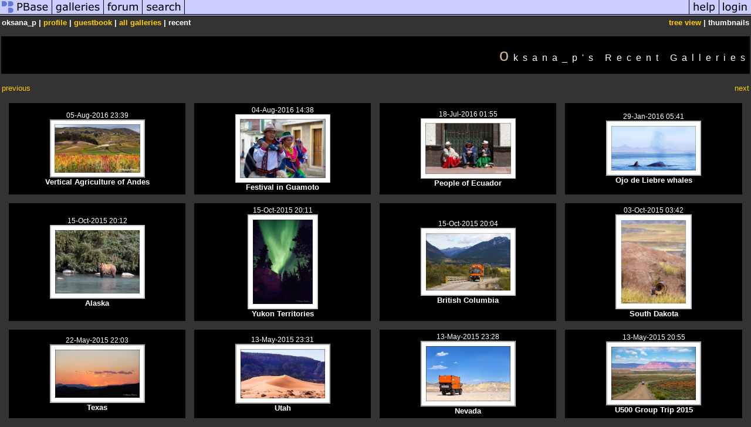

--- FILE ---
content_type: text/html; charset=ISO-8859-1
request_url: https://pbase.com/oksana_p/root&view=recent&row_start=13
body_size: 1886
content:
<html lang="en-US"><head>
<title>oksana_p's Photo Galleries at pbase.com</title>
<link rel="stylesheet" type="text/css" href="https://ap1.pbase.com/styles/gallery2.v4.css">
<link rel="stylesheet" type="text/css" href="https://css.pbase.com/styles/16269.css">
<meta property="og:site_name" content="PBase"/>
<meta property="og:title" content=" Galleries by oksana_p"/>
<meta property="og:type" content="gallery"/>
<meta property="og:image" content="https://a4.pbase.com/g6/57/489157/3/77397280.GVUkvVIL.jpg"/>
<meta property="og:url" content="https://pbase.com/oksana_p/root"/>
<meta property="fb:admins" content="1056217662"/>
<meta property="fb:page_id" content="204057099643592"/>
<meta name="pinterest" content="nopin" />
<base href="https://pbase.com">
<script language="JavaScript" type="text/javascript" src="https://ap1.pbase.com/js/jquery-1.9.1.min.js"></script>
<script language="JavaScript" type="text/javascript" src="https://ap1.pbase.com/js/jquery.mobile.custom.min.js"></script>
<script language="JavaScript" type="text/javascript" src="https://ap1.pbase.com/js/ajaxRequestObject.js"></script>
<script language="JavaScript" type="text/javascript" src="https://ap1.pbase.com/js/ajaxVote.v2.js"></script>
<script language="JavaScript" type="text/javascript" src="https://ap1.pbase.com/js/common.js"></script>
<script language="JavaScript" type="text/javascript" src="https://ap1.pbase.com/js/paging.v8.js"></script>
<script language="JavaScript" type="text/javascript" src="https://ap1.pbase.com/js/comments.v4.js"></script>
<link rel="alternate" href="https://feeds.pbase.com/feeds/oksana_p/galleries.atom" title="oksana_p's Gallery Updates" type="application/atom+xml" />
</head><body>
<TABLE border=0 cellspacing=0 cellpadding=0 width="100%"><tr>
<td><A HREF="https://pbase.com" target="_top" title="pbase photos"><IMG src="https://ap1.pbase.com/site/m/1/m_pbase.gif" border=0 alt="photo sharing and upload"></A></td>
<td><A HREF="https://pbase.com/galleries" target="_top" title="recent picture uploads"><IMG src="https://ap1.pbase.com/site/m/1/m_g.gif" border=0 alt="picture albums"></A></td>
<td><A HREF="https://forum.pbase.com" target="_top" title="photography discussion forums"><IMG src="https://ap1.pbase.com/site/m/1/m_f.gif" border=0 alt="photo forums"></A></td>
<td><A HREF="https://pbase.com/search" target="_top" title="pbase photo search"><IMG src="https://ap1.pbase.com/site/m/1/m_s.gif" border=0 alt="search pictures"></A></td>
<td width="100%"><A HREF="https://pbase.com/galleries?view=popular" target="_top" title="popular photos"><IMG src="https://ap1.pbase.com/site/m/1/m_sp.gif" border=0 height="28" width="100%" alt="popular photos"></a></td>

<td><A HREF="https://pbase.com/help" target="_top" title="give me some help"><IMG src="https://ap1.pbase.com/site/m/1/m_h.gif" border=0 alt="photography help"></A></td>
<td><A HREF="https://pbase.com/login" target="_top" title="login to pbase"><IMG src="https://ap1.pbase.com/site/m/1/m_l.gif" border=0 alt="login"></A></td>
</tr></table>
<!-- END menu bar -->

<table border=0 width="100%">
<tr>
<td align=left >
<b>
oksana_p
 | 
<a HREF="/oksana_p/profile" title="goto oksana_p's home page">profile</a>
 | 
<a HREF="/oksana_p/guestbook" title="goto oksana_p's guestbook">guestbook</a>
 | 
<span class="treepath">
<a href="/oksana_p">all galleries</a> | recent

</span>
</b>
</td>
<td  align=right nowrap valign=top>
<b>
<a href="/oksana_p/root&amp;view=tree" rel="nofollow">tree view</a>
 | thumbnails</b>
</td>
</tr>
</table>
<div class="recent">
<h2> oksana_p's Recent Galleries </h2>
<DIV class="thumbnails">
<table width="100%" style="margin:auto;">
  <tr>
    <td align="left"> <a href="/oksana_p/root&amp;view=recent&amp;row_start=1">previous</a>
 </td>
    <td align="right"> <a href="/oksana_p/root&amp;view=recent&amp;row_start=25">next</a>
 </td>
  </tr>
</table>

<TABLE border=0 cellpadding=15 width="100%" cellspacing=15 style="margin:auto;">
<tr>    <td class="thumbnail" align="center">
      <span class="gal_update_time" style="font-size:12px;">05-Aug-2016 23:39</span><br>
      <A HREF="https://pbase.com/oksana_p/andes_landscapes" class="thumbnail"><IMG class=thumbnail src="https://a4.pbase.com/g9/57/489157/3/163817565.SfT1IDiv.jpg" WIDTH=160 HEIGHT=97 border=0 alt="Vertical Agriculture of Andes"  loading="lazy" ></A><br>
      <span class="gal_title" style="font-weight:bold;">Vertical Agriculture of Andes</span><br>
    </td>
    <td class="thumbnail" align="center">
      <span class="gal_update_time" style="font-size:12px;">04-Aug-2016 14:38</span><br>
      <A HREF="https://pbase.com/oksana_p/festival_guamoto" class="thumbnail"><IMG class=thumbnail src="https://a4.pbase.com/g9/57/489157/3/163809703.ePQcvlHH.jpg" WIDTH=160 HEIGHT=115 border=0 alt="Festival in Guamoto"  loading="lazy" ></A><br>
      <span class="gal_title" style="font-weight:bold;">Festival in Guamoto</span><br>
    </td>
    <td class="thumbnail" align="center">
      <span class="gal_update_time" style="font-size:12px;">18-Jul-2016 01:55</span><br>
      <A HREF="https://pbase.com/oksana_p/people_of_ecuador" class="thumbnail"><IMG class=thumbnail src="https://a4.pbase.com/g9/57/489157/3/163692793.AT5owU0Q.jpg" WIDTH=160 HEIGHT=101 border=0 alt="People of Ecuador"  loading="lazy" ></A><br>
      <span class="gal_title" style="font-weight:bold;">People of Ecuador</span><br>
    </td>
    <td class="thumbnail" align="center">
      <span class="gal_update_time" style="font-size:12px;">29-Jan-2016 05:41</span><br>
      <A HREF="https://pbase.com/oksana_p/whales" class="thumbnail"><IMG class=thumbnail src="https://a4.pbase.com/g9/57/489157/3/162447433.Vf4ymQVk.jpg" WIDTH=160 HEIGHT=92 border=0 alt="Ojo de Liebre whales"  loading="lazy" ></A><br>
      <span class="gal_title" style="font-weight:bold;">Ojo de Liebre whales</span><br>
    </td>
</tr><tr>    <td class="thumbnail" align="center">
      <span class="gal_update_time" style="font-size:12px;">15-Oct-2015 20:12</span><br>
      <A HREF="https://pbase.com/oksana_p/alaska" class="thumbnail"><IMG class=thumbnail src="https://a4.pbase.com/g9/57/489157/3/161581172.mWiZ0uwO.jpg" WIDTH=160 HEIGHT=124 border=0 alt="Alaska"  loading="lazy" ></A><br>
      <span class="gal_title" style="font-weight:bold;">Alaska</span><br>
    </td>
    <td class="thumbnail" align="center">
      <span class="gal_update_time" style="font-size:12px;">15-Oct-2015 20:11</span><br>
      <A HREF="https://pbase.com/oksana_p/yt" class="thumbnail"><IMG class=thumbnail src="https://a4.pbase.com/g9/57/489157/3/161581161.VqJWFqbx.jpg" WIDTH=118 HEIGHT=160 border=0 alt="Yukon Territories"  loading="lazy" ></A><br>
      <span class="gal_title" style="font-weight:bold;">Yukon Territories</span><br>
    </td>
    <td class="thumbnail" align="center">
      <span class="gal_update_time" style="font-size:12px;">15-Oct-2015 20:04</span><br>
      <A HREF="https://pbase.com/oksana_p/bc" class="thumbnail"><IMG class=thumbnail src="https://a4.pbase.com/g9/57/489157/3/161581140.rVa7yfj2.jpg" WIDTH=160 HEIGHT=114 border=0 alt="British Columbia"  loading="lazy" ></A><br>
      <span class="gal_title" style="font-weight:bold;">British Columbia</span><br>
    </td>
    <td class="thumbnail" align="center">
      <span class="gal_update_time" style="font-size:12px;">03-Oct-2015 03:42</span><br>
      <A HREF="https://pbase.com/oksana_p/south_dakota" class="thumbnail"><IMG class=thumbnail src="https://a4.pbase.com/g9/57/489157/3/161467055.kqQKrgXa.jpg" WIDTH=128 HEIGHT=160 border=0 alt="South Dakota"  loading="lazy" ></A><br>
      <span class="gal_title" style="font-weight:bold;">South Dakota</span><br>
    </td>
</tr><tr>    <td class="thumbnail" align="center">
      <span class="gal_update_time" style="font-size:12px;">22-May-2015 22:03</span><br>
      <A HREF="https://pbase.com/oksana_p/texas" class="thumbnail"><IMG class=thumbnail src="https://a4.pbase.com/g9/57/489157/3/160148258.q8NdImpX.jpg" WIDTH=160 HEIGHT=98 border=0 alt="Texas"  loading="lazy" ></A><br>
      <span class="gal_title" style="font-weight:bold;">Texas</span><br>
    </td>
    <td class="thumbnail" align="center">
      <span class="gal_update_time" style="font-size:12px;">13-May-2015 23:31</span><br>
      <A HREF="https://pbase.com/oksana_p/utah" class="thumbnail"><IMG class=thumbnail src="https://a4.pbase.com/g9/57/489157/3/160053606.MGGHZRIg.jpg" WIDTH=160 HEIGHT=100 border=0 alt=" Utah "  loading="lazy" ></A><br>
      <span class="gal_title" style="font-weight:bold;"> Utah </span><br>
    </td>
    <td class="thumbnail" align="center">
      <span class="gal_update_time" style="font-size:12px;">13-May-2015 23:28</span><br>
      <A HREF="https://pbase.com/oksana_p/nevada" class="thumbnail"><IMG class=thumbnail src="https://a4.pbase.com/g9/57/489157/3/160053601.jdqkdjey.jpg" WIDTH=160 HEIGHT=110 border=0 alt="Nevada"  loading="lazy" ></A><br>
      <span class="gal_title" style="font-weight:bold;">Nevada</span><br>
    </td>
    <td class="thumbnail" align="center">
      <span class="gal_update_time" style="font-size:12px;">13-May-2015 20:55</span><br>
      <A HREF="https://pbase.com/oksana_p/u500_group_" class="thumbnail"><IMG class=thumbnail src="https://a4.pbase.com/g9/57/489157/3/160051900.tteZSiar.jpg" WIDTH=160 HEIGHT=107 border=0 alt="U500 Group Trip 2015"  loading="lazy" ></A><br>
      <span class="gal_title" style="font-weight:bold;">U500 Group Trip 2015</span><br>
    </td>
</tr>
</table>
</DIV>
</div>
<script src="https://ap1.pbase.com/js/social.js"></script>

</body>
</html>